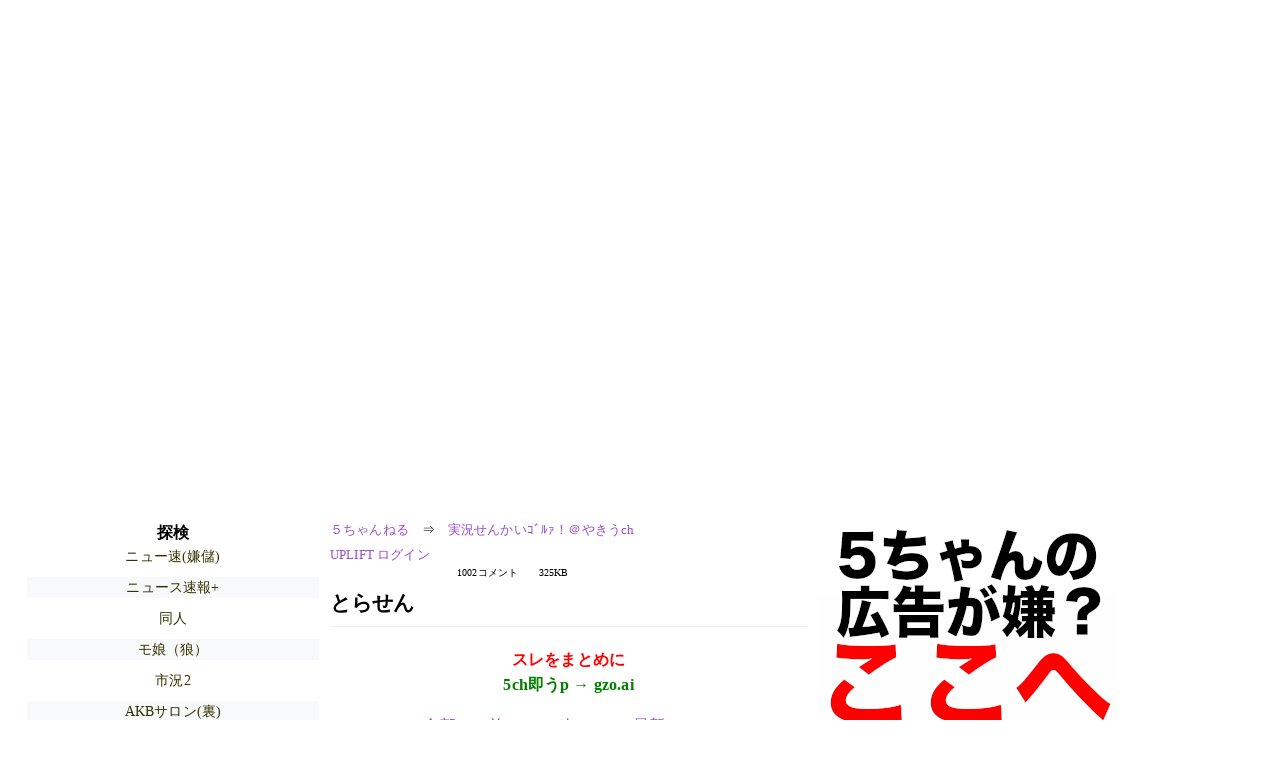

--- FILE ---
content_type: text/html; charset=Shift_JIS
request_url: https://tanuki.5ch.net/test/read.cgi/livebase/1718116645/523
body_size: 4249
content:
<!DOCTYPE HTML>
<html lang="ja"><head><script async="" src="https://www.googletagmanager.com/gtag/js?id=G-7NQT8916KZ"></script><script async="" src="https://rise.enhance.co.jp/eot.js?eotId=EOT-HMHS8U4W"></script><script>window.dataLayer = window.dataLayer || [];
  function gtag(){dataLayer.push(arguments);}
  gtag('js', new Date());

  gtag('config', 'G-7NQT8916KZ');</script><link rel="canonical" href="https://tanuki.5ch.net/test/read.cgi/livebase/1718116645/523"><script type="application/ld+json">[{
      "@context": "https://schema.org",
 "name": "５ちゃんねる", 
     "@type": "BreadcrumbList",
      "itemListElement": [{
        "@type": "ListItem",
        "position": 1,
        "name": "５ちゃんねる",
        "item": "https://5ch.net/"
      },{
        "@type": "ListItem",
        "position": 2,
        "name": "実況せんかいｺﾞﾙｧ！＠やきうch",
        "item": "https://tanuki.5ch.net/livebase/"
      },{
        "@type": "ListItem",
        "position": 3,
        "name": "とらせん"
        ,"item": "https://tanuki.5ch.net/test/read.cgi/livebase/1718116645"
      },{
        "@type": "ListItem",
        "position": 4,
        "name": "523"
        ,"item": "https://tanuki.5ch.net/test/read.cgi/livebase/1718116645/523"
      }]
    }]</script><meta http-equiv="Content-Type" content="text/html; charset=Shift_JIS"><meta http-equiv="X-UA-Compatible" content="IE=edge"><meta name="viewport" content="width=device-width, user-scalable=yes, initial-scale=1, maximum-scale=10"><meta name="description" content="５ちゃんねるの実況せんかいｺﾞﾙｧ！＠やきうchでの議論に参加しましょう：「とらせん」。"><base href="https://tanuki.5ch.net/livebase/"><title>とらせん 
</title><link defer="" rel="stylesheet" href="https://agree.5ch.net/v/style.css"><link defer="" rel="stylesheet" href="https://agree.5ch.net/v/milligram.css"><script type="text/javascript" src="https://agree.5ch.net/v/jquery.min.js"></script><script defer="" type="text/javascript" src="https://egg.5ch.net/js/suite.js"></script></head><body style="margin: 20px !important;"><input type="hidden" id="zxcvtypo" value="//tanuki.5ch.net/test/read.cgi/livebase/1718116645"><div id="maincontent" class="maxwidth100 width100"><div class="row noflex maxwidth100"><div style="display: flex; justify-content: space-between;"><script src="https://cdn.browsiprod.com/bootstrap/bootstrap.js" id="browsi-tag" data-pubKey="loki" data-siteKey="gochannel" async=""></script><div id="hideme" class="me310 center column "><div id="overleft"><span class='bold slightpad'>探検</span><ul class='p85 slightpad nobullets'><li><a href="https://greta.5ch.net/poverty/">ニュー速(嫌儲)</a></li><li><a href="https://asahi.5ch.net/newsplus/">ニュース速報+</a></li><li><a href="https://medaka.5ch.net/doujin/">同人</a></li><li><a href="https://kizuna.5ch.net/morningcoffee/">モ娘（狼）</a></li><li><a href="https://hayabusa9.5ch.net/livemarket2/">市況2</a></li><li><a href="https://lavender.5ch.net/uraidol/">AKBサロン(裏)</a></li><li><a href="https://mi.5ch.net/news4vip/">ニュー速VIP</a></li><li><a href="https://egg.5ch.net/streaming/">YouTube</a></li><li><a href="https://medaka.5ch.net/market/">投資一般</a></li><li><a href="https://hayabusa9.5ch.net/mnewsplus/">芸スポ速報+</a></li><li><a href="https://hayabusa9.5ch.net/news/">ニュース速報</a></li><li><a href="https://rio2016.5ch.net/twwatch/">ツイッター観察</a></li><li><a href="https://sora.5ch.net/livetbs/">番組ch(TBS)</a></li><li><a href="https://mevius.5ch.net/musicjg/">邦楽グループ</a></li></ul></hr></div><hr><div id="fixedDivLeft" style="position: sticky;top: 10px;width: 300px;height: 600px;display: flex !important;justify-content: center !important;align-items: center !important;left: 271px;"></div><hr></div><div id="threadcontent" style="margin-left:10px;margin-right:10px;" class="column thread"><div id="boardname"><div style="min-width:25px;min-height:25px;"><a href="https://5ch.net/">５ちゃんねる</a><span class="spanner">⇒</span><a href="//tanuki.5ch.net/livebase/">実況せんかいｺﾞﾙｧ！＠やきうch</a></div><div style="min-width:25px;min-height:25px;"><div style="width: 50%; text-align:left;" class="upliftcontrol"><span><a href="https://uplift.5ch.net/login">UPLIFT ログイン</a></span></div><div style="width:50%;" class="pagestats"><span class="metastats">1002コメント</span><span class="metastats">325KB</span></div></div></div><h1 id="threadtitle">とらせん 
</h1><div class="navmenu"><div><a style="color:red; font-weight:bold;" href="https://5ch.io/tanuki/livebase/1718116645/">スレをまとめに</a><br><a style="color:green; font-weight:bold;" href="https://gzo.ai">5ch即うp → gzo.ai</a></div><ul class="menujust"><li class="menubottomnav"><a class="menuitem" href="//tanuki.5ch.net/test/read.cgi/livebase/1718116645/">全部</a></li><li class="menubottomnav"><a class="menuitem" href="//tanuki.5ch.net/test/read.cgi/livebase/1718116645/1-1">前100</a></li><li class="menubottomnav"><a class="menuitem" href="//tanuki.5ch.net/test/read.cgi/livebase/1718116645/524-623">次100</a></li><li class="menubottomnav"><a class="menuitem" href="//tanuki.5ch.net/test/read.cgi/livebase/1718116645/l50">最新50</a></li></ul></div><div class="stoplight stopred stopdone">■ このスレッドは過去ログ倉庫に格納されています</div><div class="vm-placement" id="vm-av" data-format="isvideo"></div><div id="523" data-date="NG" data-userid="ID:eL1+ly050" data-id="523" class="clear post"><div open="" class="post-header"><div><span class="postid">523</span><span class="postusername"><b>どうですか解説の名無しさん </b>(ﾜｯﾁｮｲ f33c-VQfa [2001:ce8:107:1b13:*])<b></b></span><span style="float:right; max-height: 1em;"><form action="https://donguri.5ch.net/confirm" target="_blank" accept-charset="UTF-8" method="GET"><a rel="nofollow" href="https://donguri.5ch.net" target="_blank">垢版</a> | <input type="hidden" name="url" value="//tanuki.5ch.net/test/read.cgi/livebase/1718116645/"><input type="hidden" name="date" value="2024/06/12(水) 03:29:44.14"><button rel="nofollow" type="submit" style="border: none; background: none; cursor: pointer; font-size: 1em; color:#9b4dca;">大砲</button></form></span></div><span style="width:100%;"><span class="date">2024/06/12(水) 03:29:44.14</span><span class="uid">ID:eL1+ly050</span></span></div><div class="post-content"> 佐藤はまた落そうか　何の仕事も出来んし </div></div><div class="navmenu"><div><a style="color:red; font-weight:bold;" href="https://5ch.io/tanuki/livebase/1718116645/">スレをまとめに</a><br><a style="color:green; font-weight:bold;" href="https://gzo.ai">5ch即うp → gzo.ai</a></div><ul class="menujust"><li class="menubottomnav"><a class="menuitem" href="//tanuki.5ch.net/test/read.cgi/livebase/1718116645/">全部</a></li><li class="menubottomnav"><a class="menuitem" href="//tanuki.5ch.net/test/read.cgi/livebase/1718116645/1-1">前100</a></li><li class="menubottomnav"><a class="menuitem" href="//tanuki.5ch.net/test/read.cgi/livebase/1718116645/524-623">次100</a></li><li class="menubottomnav"><a class="menuitem" href="//tanuki.5ch.net/test/read.cgi/livebase/1718116645/l50">最新50</a></li></ul></div><div class="stoplight stopred stopdone">■ このスレッドは過去ログ倉庫に格納されています</div></div><div id="hidemetoo" class="me310 column "><div style="width:300px; height 250px;" id="topright"><div id="upliftsquare"><a href="https://uplift.5ch.net/"><img style="width:300px; height:250px;" alt="5ちゃんねるの広告が気に入らない場合は、こちらをクリックしてください。" src="https://agree.5ch.net/v/go-to-uplift.png"></a></div></div><hr><div id="overright"><span class='bold slightpad'>ニュース</span><ul class='p85 slightpad nobullets'><li><a href="https://asahi.5ch.net/test/read.cgi/newsplus/1769016881/l50">トランプ大統領、演説でグリーンランドとアイスランドを混同  [煮卵★]</a></li><li><a href="https://asahi.5ch.net/test/read.cgi/newsplus/1769006366/l50">山上徹也の生い立ちは「不遇だが酌めない」 奈良地裁はなぜ無期懲役を選んだのか＜判決詳報＞  [少考さん★]</a></li><li><a href="https://asahi.5ch.net/test/read.cgi/newsplus/1769002792/l50">【立憲】有田芳生氏、中革連・比例から出馬へ　野田代表から要請　衆院選  [nita★]</a></li><li><a href="https://asahi.5ch.net/test/read.cgi/newsplus/1768997825/l50">結婚したい！　「男性の職業」ランキング　3位「弁護士」2位「市役所職員・自治体職員」…1位は？  [首都圏の虎★]</a></li><li><a href="https://asahi.5ch.net/test/read.cgi/newsplus/1768999244/l50">日本の食品消費税ゼロ％で金利上昇　ベッセント米財務長官、日本のせいでアメリカの長期金利が急上昇、日本当局に連絡  ★5  [お断り★]</a></li><li><a href="https://asahi.5ch.net/test/read.cgi/newsplus/1768994370/l50">サラリーマンや家族連れまで…年末の炊き出しに“900人超の大行列”。背景に「見えない貧困」  [首都圏の虎★]</a></li></ul></hr><span class='bold slightpad'>スポーツ</span><ul class='p85 slightpad nobullets'><li><a href="https://tanuki.5ch.net/test/read.cgi/livebase/1768804440/l50">巨専 】　　 </a></li><li><a href="https://tanuki.5ch.net/test/read.cgi/livebase/1768895695/l50">こいせん　全レス転載禁止 </a></li><li><a href="https://rio2016.5ch.net/test/read.cgi/livefoot/1768945462/l50">【WOWOW】UEFAチャンピオンズリーグ・ヨーロッパリーグ ★19ふ </a></li><li><a href="https://tanuki.5ch.net/test/read.cgi/livebase/1768571072/l50">〓たかせん〓 </a></li><li><a href="https://tanuki.5ch.net/test/read.cgi/livebase/1769015685/l50">とらせん </a></li><li><a href="https://rio2016.5ch.net/test/read.cgi/livefoot/1768075542/l50">女子サッカー総合 実況 ★54 </a></li></ul></hr><span class='bold slightpad'>なんでも</span><ul class='p85 slightpad nobullets'><li><a href="https://mi.5ch.net/test/read.cgi/news4vip/1769024949/l50">【物価高】昨日スーパーでゴールドブレンド見かけたんだが </a></li><li><a href="https://mi.5ch.net/test/read.cgi/news4vip/1769024790/l50">吉岡里帆と付き合いたいんだが国立医学部に受かればワンチャンあるか？ </a></li><li><a href="https://mi.5ch.net/test/read.cgi/news4vip/1769023007/l50">(&amp;#129306;&amp;#8034;-&amp;#7621;)俺は最強の竜&amp;gt;&amp;gt;2&amp;gt;&amp;gt;3ドラゴンを召喚する者…… </a></li><li><a href="https://mi.5ch.net/test/read.cgi/news4vip/1769024769/l50">夜勤から帰ってきたけど雪すごかった </a></li><li><a href="https://mi.5ch.net/test/read.cgi/news4vip/1769024528/l50">「チョコ」なる甘くて茶色い食べ物を毎日のように食べているのだが </a></li><li><a href="https://mi.5ch.net/test/read.cgi/news4vip/1769022090/l50">職場でゲイバレしたホモがこんな時間だけど歌うよ&amp;#128588; </a></li></ul></hr><span class='bold slightpad'>実況</span><ul class='p85 slightpad nobullets'><li><a href="https://nhk2.5ch.net/test/read.cgi/livenhk/1769017179/l50">NHK総合を常に実況し続けるスレ 232841 </a></li><li><a href="https://tanuki.5ch.net/test/read.cgi/livebs2/1769013916/l50">BS11 44329 </a></li><li><a href="https://sora.5ch.net/test/read.cgi/livetbs/1769023031/l50">THE TIME&#039; ＆ THE TIME, 木曜日★1 </a></li><li><a href="https://sora.5ch.net/test/read.cgi/livewkwest/1768998292/l50">関西ローカル101282 マルガリータ </a></li><li><a href="https://sora.5ch.net/test/read.cgi/livetbs/1768981614/l50">実況 ◆ ＴＢＳテレビ 56482 本スレ </a></li><li><a href="https://sora.5ch.net/test/read.cgi/liveanb/1769017801/l50">おはよう!時代劇　暴れん坊将軍4 #40 (第43話)[字][再] </a></li></ul></hr></div><hr><div id="fixedDivRight" style="position: sticky;top: 10px;width: 300px;height: 600px;display: flex !important;justify-content: center !important;align-items: center !important;right: 271px;"></div><hr></div></div></div></div><footer style="margin-bottom:100px;"><br>read.cgi ver 07.7.42 2025/12/1<br>Walang Kapalit ★ | Donguri System Team<br>５ちゃんねる<br><br><br><br></footer><script defer src="https://static.cloudflareinsights.com/beacon.min.js/vcd15cbe7772f49c399c6a5babf22c1241717689176015" integrity="sha512-ZpsOmlRQV6y907TI0dKBHq9Md29nnaEIPlkf84rnaERnq6zvWvPUqr2ft8M1aS28oN72PdrCzSjY4U6VaAw1EQ==" data-cf-beacon='{"version":"2024.11.0","token":"e4c5c0d5c04c433485715e1034f8da46","r":1,"server_timing":{"name":{"cfCacheStatus":true,"cfEdge":true,"cfExtPri":true,"cfL4":true,"cfOrigin":true,"cfSpeedBrain":true},"location_startswith":null}}' crossorigin="anonymous"></script>
</body></html>